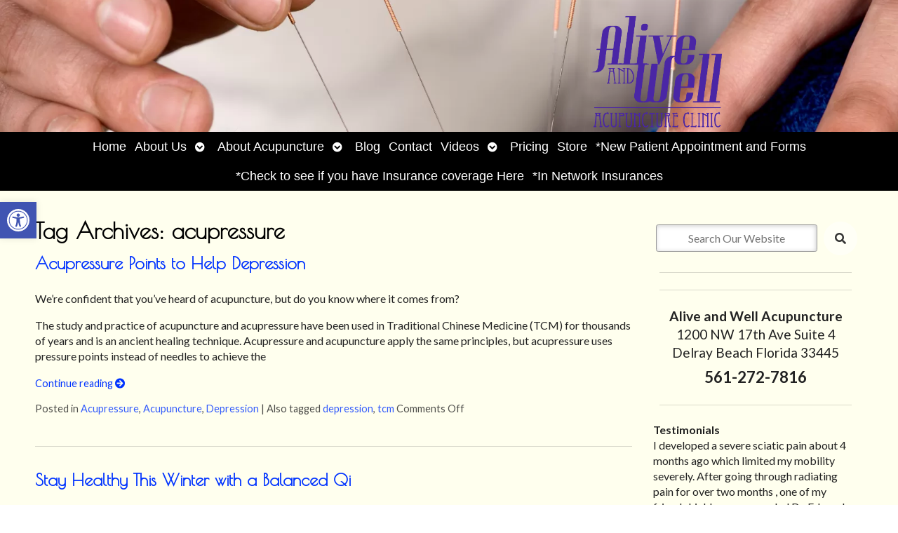

--- FILE ---
content_type: text/css
request_url: https://www.aliveandwellacupuncture.com/wp-content/APW-Customization/custom-style.css?ver=6.8.3
body_size: 823
content:
/* CUSTOM STYLES FOR CLIENT'S SITE */

/* BACKGROUND */
body {
	background:none;
	background-color: #8cba00;
	background-image: url(headers/aliveandwell1-bg.jpg);
	background-repeat: repeat;
	background-position: center top;
	background-attachment: fixed;
	background-size: cover;
}
/* MAIN COLUMN BACKGROUND */
#wrapper {
	background:none;
	background-color:#ffffee;
	background-image: url(headers/aliveandwell1-main.jpg);
	background-position: bottom left;
	background-repeat:no-repeat;
}
/* LINK COLOR */
a:link, a:visited {
	color:#4a26a5;
}
a:hover, a:active {
	color: #06C;
}
/* SIDE COLUMN BACKGROUND */
#sidebar {
	background-color: #ffffee;
}
/* SIDEBAR DIVIDER COLOR */

.divider {
	border-bottom: #888;
}
/* MAIN BANNER IMAGE */
#branding {
	background-image:url(headers/aliveandwell.jpg);
}
/* DARK/BOLD COLOR FOR MENU & BUTTONS */
#footbutton a, .edit-link a, #nav, #search, ul.menu>li>a, ul.sub-menu, .widget_ns_mailchimp, .seasonal-tabs a.current, .navigation p a, .page-link a, .WWT_tabs li a.current, #apwFlashy, #QandA h2.current, .navi a.active, #constant-contact-signup {
	background-color: #4a26a5;
	color: #fff;
}
ul.menu>li>a {
	font-family:"Century Gothic", "Helvetica Light", "Arial Narrow", sans-serif;
}
/* BUTTON HOVER COLOR */
#footbutton a:hover, .edit-link a:hover, .seasonal-tabs a:hover, .navigation p a:hover, .page-link a:hover, .WWT_tabs li a:hover, .navi a:hover {
	background-color: #06C;
	color: #fff;
}
/* CALL-TO-ACTION WIDGET BG COLOR */
#apwContact a, .widget_ns_mailchimp {
	background-color: #4a26a5;
}
/* CALL-TO-ACTION WIDGET TEXT COLOR */
#apwFlashy a, #apwContact a {
	color:#fff;
}
/* CALL-TO-ACTION WIDGET HOVER COLOR */
#apwContact a:hover, #apwContact a:active {
	background-color: #F90;
}
#search {
	top: 0px;
	right:inherit;
	left: 10px;
	display: none;
}
.widget_search {
	text-align:center;
}
#apwhours tr:nth-child(odd) {
	background: none;
}/*
h1, h2, h3, h4, h5, h6, .apwaddress, .apwclinic, #apwcontact h1 {
	font-family:"Century Gothic", "Helvetica Light", "Arial Narrow", sans-serif;
}
.scrollable {
	height: 140px;
}
.entry-content {
	font-size: 14px;
	line-height: 1.2em;
}
.apwaddress, .apwclinic {
	font-weight: normal;
	line-height: normal;
	color: #4a26a5;
}
.apwclinic {
	font-size: 19px;
}
#content p {
	font-size: 15px;
	line-height: 22px;
}
#constant-contact-signup {
	padding: .2em;
	padding: 2px;
	margin: 2px;
	color: white;
	border-radius: 6px;
	text-shadow: 1px 1px 1px black;
}
#constant-contact-signup .input-text-wrap {
	margin: .2em;
}
#constant-contact-signup-errors {
	color: #c00;
}*/
/*
.widget_apwnewsletternotice h3 {font-family: 'Century Gothic', Helvetica, Arial, sans-serif !important;}*/